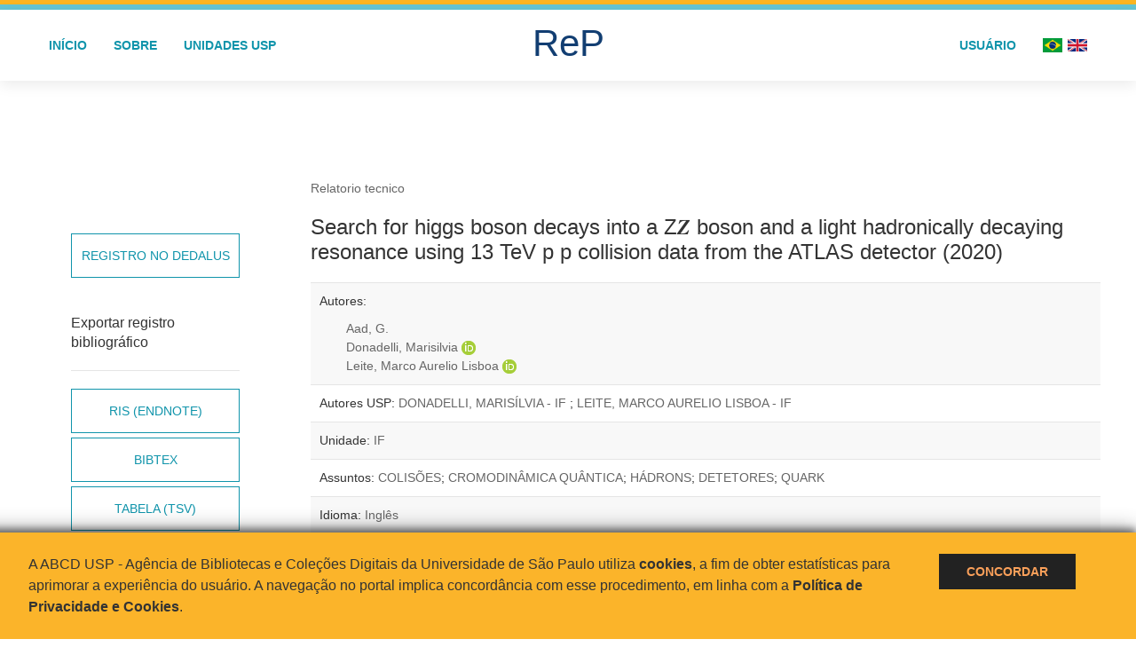

--- FILE ---
content_type: text/html; charset=UTF-8
request_url: https://repositorio.usp.br/single.php?_id=003025725&locale=pt_BR
body_size: 7410
content:

<!DOCTYPE html>
<html lang="pt-br" dir="ltr">
<head>
<link rel="canonical" href="https://repositorio.usp.br/item/003025725" />
    <!-- Altmetric Script -->
    <script type='text/javascript' src='https://d1bxh8uas1mnw7.cloudfront.net/assets/embed.js'></script>

    <!-- PlumX Script -->
    <script src="https://cdn.plu.mx/widget-popup.js" integrity="sha256-AXguJKYxgZY9FzwZE8U8EZxUQjcYT6iSQLLGiZTVW84=" crossorigin="anonymous"></script>

      
    <link rel="shortcut icon" href="https://repositorio.usp.br/inc/images/faviconUSP.ico" type="image/x-icon">

    <script src="https://repositorio.usp.br/inc/js/jquery.min.js"></script>
    <script src="https://repositorio.usp.br/inc/js/jquery-ui.js"></script>
    <link rel="stylesheet" href="https://repositorio.usp.br/inc/js/jquery-ui.css">
    <script src="https://repositorio.usp.br/inc/js/jquery.form-validator.min.js"></script>

    <!-- Uikit - Local -->
    <link rel="stylesheet" href="https://repositorio.usp.br/inc/uikit/css/uikit.min.css" />
    <script src="https://repositorio.usp.br/inc/uikit/js/uikit.min.js"></script>
    <script src="https://repositorio.usp.br/inc/uikit/js/uikit-icons.min.js"></script>
    <script src="https://repositorio.usp.br/inc/js/visualizar-pdf-mobile.js"></script>

    <!-- USP Custom -->
    <link rel="stylesheet" href="https://repositorio.usp.br/inc/css/style.css">

    <meta name="viewport" content="width=device-width, initial-scale=1">

    <script src="https://js.hcaptcha.com/1/api.js" async defer></script>
    
            <!-- Perto Digital -->
        <script>
            !function
            e(){"complete"===document.readyState?window.setTimeout((function(){
            var
            e,n,t;e="https://cdn.pertoplugin.link/plugin/perto.js.gz",n=5e3,t=
            "https://pertocdn.pertoplugin.link/plugin/perto.js.gz",new
            Promise((function(o,i){var
            c=document.createElement("script");function
            r(){if(document.head.removeChild(c),t){var
            e=document.createElement("script");e.src=t,document.head.appendChild(
            e),e.onload=function(){o(!0)},e.onerror=function(){o(!1)}}else
            o(!1)}c.src=e,document.head.appendChild(c);var
            u=setTimeout((function(){r()}),n);c.onload=function(){clearTimeout(u)
            ,o(!0)},c.onerror=function(){clearTimeout(u),r()}}))}),2e3):
            window.setTimeout((function(){e()}),1e3)}();
        </script>
        
    <meta name="citation_title" content="Search for higgs boson decays into a Z𝒁 boson and a light hadronically decaying resonance using 13 TeV p p collision data from the ATLAS detector">
    <meta name="citation_author" content="Aad, G.">
    <meta name="citation_author" content="Donadelli, Marisilvia">
    <meta name="citation_author" content="Leite, Marco Aurelio Lisboa">
    <meta name="citation_publication_date" content="2020">
    <meta name="citation_abstract_html_url" content="https://repositorio.usp.br/item/003025725">

    <title>ReP USP - Detalhe do registro: Search for higgs boson decays into a Z𝒁 boson and a light hadronically decaying resonance using 13 TeV p p collision data from the ATLAS detector</title>

    
</head>
<body onload="checkMobileUpdateURL();" style="min-height: 45em; position: relative;">
        <script>
  (function(i,s,o,g,r,a,m){i['GoogleAnalyticsObject']=r;i[r]=i[r]||function(){
  (i[r].q=i[r].q||[]).push(arguments)},i[r].l=1*new Date();a=s.createElement(o),
  m=s.getElementsByTagName(o)[0];a.async=1;a.src=g;m.parentNode.insertBefore(a,m)
  })(window,document,'script','https://www.google-analytics.com/analytics.js','ga');
  ga('create', 'UA-82811529-1', 'auto');
  ga('send', 'pageview');
</script>
<!-- Google tag (gtag.js) -->
<script async src="https://www.googletagmanager.com/gtag/js?id=G-YHBERXZ71G"></script>
<script>
  window.dataLayer = window.dataLayer || [];
  function gtag(){dataLayer.push(arguments);}
  gtag('js', new Date());

  gtag('config', 'G-YHBERXZ71G');
</script>

<div style="height: 0.3em; background: #fcb421;"></div>
<div style="height: 0.4em; background: #64c4d2;"></div>
<div class="uk-card uk-card-default" >
<div class="uk-visible@m">
    <div id="menu" class="uk-container uk-navbar-container uk-margin uk-navbar-transparent" uk-navbar="dropbar: true; dropbar-mode: push; mode: click" uk-navbar>
        <div class="uk-navbar-left">
            <ul class="uk-navbar-nav uk-link-text">
                <li class="uk-active"><a class="uk-link-heading" href="https://repositorio.usp.br/index.php">Início</a></li>
                <li class="uk-active">
                    <a href="https://repositorio.usp.br/sobre.php">Sobre</a>
                </li>
                <li class="uk-active">
                    <a href="#modal-full" uk-toggle>Unidades USP</a>

                    <div id="modal-full" class="uk-modal-full" uk-modal>
                        <div class="uk-modal-dialog uk-modal-body">
                            <button class="uk-modal-close-full uk-close-large" type="button" uk-close></button>
                            <div class="uk-grid-collapse uk-child-width-1-4@s uk-flex-middle" uk-grid>
                                <div class="uk-background-cover" style="background-image: url('https://repositorio.usp.br/inc/images/PracaDoRelogio-MarcosSantos.jpg');" uk-height-viewport></div>
                                <div class="uk-padding">
                                    <h3>Unidades USP</h3>
                                    				    					                                                                                        <a href="https://repositorio.usp.br/result.php?filter[]=unidadeUSP:&quot;EACH&quot;" class="uk-text-small" style="color:#333">
                                                Escola de Artes, Ciências e Humanidades (EACH)                                            </a>
                                            <br/>
                                            					 
                                    					                                                                                        <a href="https://repositorio.usp.br/result.php?filter[]=unidadeUSP:&quot;ECA&quot;" class="uk-text-small" style="color:#333">
                                                Escola de Comunicações e Artes (ECA)                                            </a>
                                            <br/>
                                            					 
                                    					                                                                                        <a href="https://repositorio.usp.br/result.php?filter[]=unidadeUSP:&quot;EE&quot;" class="uk-text-small" style="color:#333">
                                                Escola de Enfermagem (EE)                                            </a>
                                            <br/>
                                            					 
                                    					                                                                                        <a href="https://repositorio.usp.br/result.php?filter[]=unidadeUSP:&quot;EERP&quot;" class="uk-text-small" style="color:#333">
                                                Escola de Enfermagem de Ribeirão Preto (EERP)                                            </a>
                                            <br/>
                                            					 
                                    					                                                                                        <a href="https://repositorio.usp.br/result.php?filter[]=unidadeUSP:&quot;EEFE&quot;" class="uk-text-small" style="color:#333">
                                                Escola de Educação Física e Esporte (EEFE)                                            </a>
                                            <br/>
                                            					 
                                    					                                                                                        <a href="https://repositorio.usp.br/result.php?filter[]=unidadeUSP:&quot;EEFERP&quot;" class="uk-text-small" style="color:#333">
                                                Escola de Educação Física e Esporte de Ribeirão Preto (EEFERP)                                            </a>
                                            <br/>
                                            					 
                                    					                                                                                        <a href="https://repositorio.usp.br/result.php?filter[]=unidadeUSP:&quot;EEL&quot;" class="uk-text-small" style="color:#333">
                                                Escola de Engenharia de Lorena (EEL)                                            </a>
                                            <br/>
                                            					 
                                    					                                                                                        <a href="https://repositorio.usp.br/result.php?filter[]=unidadeUSP:&quot;EESC&quot;" class="uk-text-small" style="color:#333">
                                                Escola de Engenharia de São Carlos (EESC)                                            </a>
                                            <br/>
                                            					 
                                    					                                                                                        <a href="https://repositorio.usp.br/result.php?filter[]=unidadeUSP:&quot;EP&quot;" class="uk-text-small" style="color:#333">
                                                Escola Politécnica (EP)                                            </a>
                                            <br/>
                                            					 
                                    					                                                                                        <a href="https://repositorio.usp.br/result.php?filter[]=unidadeUSP:&quot;ESALQ&quot;" class="uk-text-small" style="color:#333">
                                                Escola Superior de Agricultura Luiz de Queiroz (ESALQ)                                            </a>
                                            <br/>
                                            					 
                                    					                                                                                        <a href="https://repositorio.usp.br/result.php?filter[]=unidadeUSP:&quot;FAU&quot;" class="uk-text-small" style="color:#333">
                                                Faculdade de Arquitetura e Urbanismo (FAU)                                            </a>
                                            <br/>
                                            					 
                                    					                                                                                        <a href="https://repositorio.usp.br/result.php?filter[]=unidadeUSP:&quot;FCF&quot;" class="uk-text-small" style="color:#333">
                                                Faculdade de Ciências Farmacêuticas (FCF)                                            </a>
                                            <br/>
                                            					 
                                    					                                                                                        <a href="https://repositorio.usp.br/result.php?filter[]=unidadeUSP:&quot;FCFRP&quot;" class="uk-text-small" style="color:#333">
                                                Faculdade de Ciências Farmacêuticas de Ribeirão Preto (FCFRP)                                            </a>
                                            <br/>
                                            					 
                                    					                                                                                        <a href="https://repositorio.usp.br/result.php?filter[]=unidadeUSP:&quot;FD&quot;" class="uk-text-small" style="color:#333">
                                                Faculdade de Direito (FD)                                            </a>
                                            <br/>
                                            					 
                                    					                                                                                        <a href="https://repositorio.usp.br/result.php?filter[]=unidadeUSP:&quot;FDRP&quot;" class="uk-text-small" style="color:#333">
                                                Faculdade de Direito de Ribeirão Preto (FDRP)                                            </a>
                                            <br/>
                                            					 
                                    					                                                                                        <a href="https://repositorio.usp.br/result.php?filter[]=unidadeUSP:&quot;FEA&quot;" class="uk-text-small" style="color:#333">
                                                Faculdade de Economia, Administração, Contabilidade e Atuária (FEA)                                            </a>
                                            <br/>
                                            					 
                                    					                                                                                        <a href="https://repositorio.usp.br/result.php?filter[]=unidadeUSP:&quot;FEARP&quot;" class="uk-text-small" style="color:#333">
                                                Faculdade de Economia, Administração e Contabilidade de Ribeirão Preto (FEARP)                                            </a>
                                            <br/>
                                            					 
                                    					                                                                                        <a href="https://repositorio.usp.br/result.php?filter[]=unidadeUSP:&quot;FE&quot;" class="uk-text-small" style="color:#333">
                                                Faculdade de Educação (FE)                                            </a>
                                            <br/>
                                                                                            </div>
                                                <div class="uk-padding">
					    					 
                                    					                                                                                        <a href="https://repositorio.usp.br/result.php?filter[]=unidadeUSP:&quot;FFCLRP&quot;" class="uk-text-small" style="color:#333">
                                                Faculdade de Filosofia, Ciências e Letras de Ribeirão Preto (FFCLRP)                                            </a>
                                            <br/>
                                            					 
                                    					                                                                                        <a href="https://repositorio.usp.br/result.php?filter[]=unidadeUSP:&quot;FFLCH&quot;" class="uk-text-small" style="color:#333">
                                                Faculdade de Filosofia, Letras e Ciências Humanas (FFLCH)                                            </a>
                                            <br/>
                                            					 
                                    					                                                                                        <a href="https://repositorio.usp.br/result.php?filter[]=unidadeUSP:&quot;FM&quot;" class="uk-text-small" style="color:#333">
                                                Faculdade de Medicina (FM)                                            </a>
                                            <br/>
                                            					 
                                    					                                                                                        <a href="https://repositorio.usp.br/result.php?filter[]=unidadeUSP:&quot;FMRP&quot;" class="uk-text-small" style="color:#333">
                                                Faculdade de Medicina de Ribeirão Preto (FMRP)                                            </a>
                                            <br/>
                                            					 
                                    					                                                                                        <a href="https://repositorio.usp.br/result.php?filter[]=unidadeUSP:&quot;FMVZ&quot;" class="uk-text-small" style="color:#333">
                                                Faculdade de Medicina Veterinária e Zootecnia (FMVZ)                                            </a>
                                            <br/>
                                            					 
                                    					                                                                                        <a href="https://repositorio.usp.br/result.php?filter[]=unidadeUSP:&quot;FO&quot;" class="uk-text-small" style="color:#333">
                                                Faculdade de Odontologia (FO)                                            </a>
                                            <br/>
                                            					 
                                    					                                                                                        <a href="https://repositorio.usp.br/result.php?filter[]=unidadeUSP:&quot;FOB&quot;" class="uk-text-small" style="color:#333">
                                                Faculdade de Odontologia de Bauru (FOB)                                            </a>
                                            <br/>
                                            					 
                                    					                                                                                        <a href="https://repositorio.usp.br/result.php?filter[]=unidadeUSP:&quot;FORP&quot;" class="uk-text-small" style="color:#333">
                                                Faculdade de Odontologia de Ribeirão Preto (FORP)                                            </a>
                                            <br/>
                                            					 
                                    					                                                                                        <a href="https://repositorio.usp.br/result.php?filter[]=unidadeUSP:&quot;FSP&quot;" class="uk-text-small" style="color:#333">
                                                Faculdade de Saúde Pública (FSP)                                            </a>
                                            <br/>
                                            					 
                                    					                                                                                        <a href="https://repositorio.usp.br/result.php?filter[]=unidadeUSP:&quot;FZEA&quot;" class="uk-text-small" style="color:#333">
                                                Faculdade de Zootecnia e Engenharia de Alimentos (FZEA)                                            </a>
                                            <br/>
                                            					 
                                    					                                                                                        <a href="https://repositorio.usp.br/result.php?filter[]=unidadeUSP:&quot;IAU&quot;" class="uk-text-small" style="color:#333">
                                                Instituto de Arquitetura e Urbanismo (IAU)                                            </a>
                                            <br/>
                                            					 
                                    					                                                                                        <a href="https://repositorio.usp.br/result.php?filter[]=unidadeUSP:&quot;IAG&quot;" class="uk-text-small" style="color:#333">
                                                Instituto de Astronomia, Geofísica e Ciências Atmosféricas (IAG)                                            </a>
                                            <br/>
                                            					 
                                    					                                                                                        <a href="https://repositorio.usp.br/result.php?filter[]=unidadeUSP:&quot;IB&quot;" class="uk-text-small" style="color:#333">
                                                Instituto de Biociências (IB)                                            </a>
                                            <br/>
                                            					 
                                    					                                                                                        <a href="https://repositorio.usp.br/result.php?filter[]=unidadeUSP:&quot;ICB&quot;" class="uk-text-small" style="color:#333">
                                                Instituto de Ciências Biomédicas (ICB)                                            </a>
                                            <br/>
                                            					 
                                    					                                                                                        <a href="https://repositorio.usp.br/result.php?filter[]=unidadeUSP:&quot;ICMC&quot;" class="uk-text-small" style="color:#333">
                                                Instituto de Ciências Matemáticas e de Computação (ICMC)                                            </a>
                                            <br/>
                                            					 
                                    					                                                                                        <a href="https://repositorio.usp.br/result.php?filter[]=unidadeUSP:&quot;IF&quot;" class="uk-text-small" style="color:#333">
                                                Instituto de Física (IF)                                            </a>
                                            <br/>
                                            					 
                                    					                                                                                        <a href="https://repositorio.usp.br/result.php?filter[]=unidadeUSP:&quot;IFSC&quot;" class="uk-text-small" style="color:#333">
                                                Instituto de Física de São Carlos (IFSC)                                            </a>
                                            <br/>
                                            					 
                                    					                                                                                        <a href="https://repositorio.usp.br/result.php?filter[]=unidadeUSP:&quot;IGC&quot;" class="uk-text-small" style="color:#333">
                                                Instituto de Geociências (IGc)                                            </a>
                                            <br/>
                                                                                            </div>
                                                <div class="uk-padding">
					    					 
                                    					                                                                                        <a href="https://repositorio.usp.br/result.php?filter[]=unidadeUSP:&quot;IME&quot;" class="uk-text-small" style="color:#333">
                                                Instituto de Matemática e Estatística (IME)                                            </a>
                                            <br/>
                                            					 
                                    					                                                                                        <a href="https://repositorio.usp.br/result.php?filter[]=unidadeUSP:&quot;IMT&quot;" class="uk-text-small" style="color:#333">
                                                Instituto de Medicina Tropical de São Paulo (IMT)                                            </a>
                                            <br/>
                                            					 
                                    					                                                                                        <a href="https://repositorio.usp.br/result.php?filter[]=unidadeUSP:&quot;IP&quot;" class="uk-text-small" style="color:#333">
                                                Instituto de Psicologia (IP)                                            </a>
                                            <br/>
                                            					 
                                    					                                                                                        <a href="https://repositorio.usp.br/result.php?filter[]=unidadeUSP:&quot;IQ&quot;" class="uk-text-small" style="color:#333">
                                                Instituto de Química (IQ)                                            </a>
                                            <br/>
                                            					 
                                    					                                                                                        <a href="https://repositorio.usp.br/result.php?filter[]=unidadeUSP:&quot;IQSC&quot;" class="uk-text-small" style="color:#333">
                                                Instituto de Química de São Carlos (IQSC)                                            </a>
                                            <br/>
                                            					 
                                    					                                                                                        <a href="https://repositorio.usp.br/result.php?filter[]=unidadeUSP:&quot;IRI&quot;" class="uk-text-small" style="color:#333">
                                                Instituto de Relações Internacionais (IRI)                                            </a>
                                            <br/>
                                            					 
                                    					                                                                                        <a href="https://repositorio.usp.br/result.php?filter[]=unidadeUSP:&quot;IO&quot;" class="uk-text-small" style="color:#333">
                                                Instituto Oceanográfico (IO)                                            </a>
                                            <br/>
                                            					 
                                    					                                                                                        <a href="https://repositorio.usp.br/result.php?filter[]=unidadeUSP:&quot;CEBIMAR&quot;" class="uk-text-small" style="color:#333">
                                                Centro de Biologia Marinha (CEBIMAR)                                            </a>
                                            <br/>
                                            					 
                                    					                                                                                        <a href="https://repositorio.usp.br/result.php?filter[]=unidadeUSP:&quot;CDCC&quot;" class="uk-text-small" style="color:#333">
                                                Centro de Divulgação Científica e Cultural (CDCC)                                            </a>
                                            <br/>
                                            					 
                                    					                                                                                        <a href="https://repositorio.usp.br/result.php?filter[]=unidadeUSP:&quot;CENA&quot;" class="uk-text-small" style="color:#333">
                                                Centro de Energia Nuclear na Agricultura (CENA)                                            </a>
                                            <br/>
                                            					 
                                    					                                                                                        <a href="https://repositorio.usp.br/result.php?filter[]=unidadeUSP:&quot;HRAC&quot;" class="uk-text-small" style="color:#333">
                                                Hospital de Reabilitação de Anomalias Craniofaciais (HRAC)                                            </a>
                                            <br/>
                                            					 
                                    					                                                                                        <a href="https://repositorio.usp.br/result.php?filter[]=unidadeUSP:&quot;HU&quot;" class="uk-text-small" style="color:#333">
                                                Hospital Universitário (HU)                                            </a>
                                            <br/>
                                            					 
                                    					                                                                                        <a href="https://repositorio.usp.br/result.php?filter[]=unidadeUSP:&quot;IEE&quot;" class="uk-text-small" style="color:#333">
                                                Instituto de Energia e Ambiente (IEE)                                            </a>
                                            <br/>
                                            					 
                                    					                                                                                        <a href="https://repositorio.usp.br/result.php?filter[]=unidadeUSP:&quot;IEB&quot;" class="uk-text-small" style="color:#333">
                                                Instituto de Estudos Brasileiros (IEB)                                            </a>
                                            <br/>
                                            					 
                                    					                                                                                        <a href="https://repositorio.usp.br/result.php?filter[]=unidadeUSP:&quot;MAE&quot;" class="uk-text-small" style="color:#333">
                                                Museu de Arqueologia e Etnologia (MAE)                                            </a>
                                            <br/>
                                            					 
                                    					                                                                                        <a href="https://repositorio.usp.br/result.php?filter[]=unidadeUSP:&quot;MAC&quot;" class="uk-text-small" style="color:#333">
                                                Museu de Arte Contemporânea (MAC)                                            </a>
                                            <br/>
                                            					 
                                    					                                                                                        <a href="https://repositorio.usp.br/result.php?filter[]=unidadeUSP:&quot;MZ&quot;" class="uk-text-small" style="color:#333">
                                                Museu de Zoologia (MZ)                                            </a>
                                            <br/>
                                            					 
                                    					                                                                                        <a href="https://repositorio.usp.br/result.php?filter[]=unidadeUSP:&quot;MP&quot;" class="uk-text-small" style="color:#333">
                                                Museu Paulista (MP)                                            </a>
                                            <br/>
                                            					 
                                                                    </div>
                            </div>
                        </div>
                    </div>

                </li>
                
             </ul>
        </div>
        <div class="uk-navbar-center" style="top: 60%;">
	<a class="uk-navbar-item uk-logo" href="https://repositorio.usp.br/index.php"><h1 style="font-family: Arial, sans-serif; color: #123e72;">ReP</h1></a>
        </div>
        <div class="uk-navbar-right">
            <ul class="uk-navbar-nav">
                
                
		<li class="uk-active">
                    		    <li><a href="https://repositorio.usp.br/aut/oauth.php" rel="nofollow">Usuário</a></li>
                                    </li>

			<!--<li class="uk-active"><a href="https://www.abcd.usp.br" target="_blank" rel="noopener noreferrer">ABCD USP</a></li>-->

                <!--                    <li><a href="http://repositorio.usp.br/single.php?_id=003025725&locale=pt_BR&locale=en_US"><img src="inc/images/en.png" style="width: 1.6em;">
                    </a></li>
                -->
                <li>
                                        <a href="http://repositorio.usp.br/single.php?_id=003025725&locale=pt_BR&locale=pt_BR" style="padding-right: 0.2em;">
                        <img src="https://repositorio.usp.br/inc/images/br.png" style="width: 1.6em;">
                    </a>
                </li>
                <li>
                    <a href="http://repositorio.usp.br/single.php?_id=003025725&locale=pt_BR&locale=en_US" style="padding-left: 0.2em;">
                        <img src="https://repositorio.usp.br/inc/images/en.png" style="width: 1.6em;">
                    </a>
                </li>
            </ul>
        </div>
    </div>
    </div>


<div class="uk-hidden@m">
    <div class="uk-offcanvas-content">

        <div class="uk-navbar-left">
            <a class="uk-navbar-toggle" href="#" uk-toggle="target: #offcanvas-nav-primary" style="color:black"><span uk-navbar-toggle-icon></span> <span class="uk-margin-small-left">Menu</span></a>
        </div>

        <div id="offcanvas-nav-primary" uk-offcanvas="overlay: true">
            <div class="uk-offcanvas-bar uk-flex uk-flex-column">

                <ul class="uk-nav uk-nav-primary uk-nav-center uk-margin-auto-vertical">
                    <li class="uk-active"><a href="index.php">Início</a></li>
                    <li class="uk-active"><a href="advanced_search.php">Busca técnica</a></li>
                    <li class="uk-nav-divider"></li>
                    <li class="uk-active"><a href="contact.php">Contato</a></li>
                    <li class="uk-active"><a href="sobre.php">Sobre</a></li>
		    <li class="uk-active"><a href="https://www.abcd.usp.br" target="_blank" rel="noopener noreferrer">ABCD USP</a></li>
                </ul>

            </div>
        </div>
    </div>
</div>

</div>
        <br/><br/><br/>

        <div class="uk-container uk-margin-large-bottom" style="position: relative; padding-bottom: 15em;">
            <div class="uk-grid uk-margin-top" uk-grid>
                <div class="uk-width-1-4@m">
                    <div class="uk-card uk-card-body">
                        <!--<h5 class="uk-panel-title">Ver registro no DEDALUS</h5>-->
                        <ul class="uk-nav uk-margin-top uk-margin-bottom">
                            <!--<hr>-->
                            <li>
                                <a class="uk-button exportacao" href="http://dedalus.usp.br/F/?func=direct&doc_number=003025725" target="_blank" rel="noopener noreferrer nofollow">Registro no Dedalus</a>
                            </li>
                        </ul>
                        <h5 class="uk-panel-title">Exportar registro bibliográfico</h5>
                        <ul class="uk-nav uk-margin-top uk-margin-bottom">
                            <hr>
                            <li>
                                <a class="uk-button exportacao" href="https://repositorio.usp.br/tools/export.php?search[]=sysno.keyword%3A003025725&format=ris" rel="noopener noreferrer nofollow">RIS (EndNote)</a>
                            </li>
                            <li class="uk-nav-divider">
                                <a class="uk-button exportacao" href="https://repositorio.usp.br/tools/export.php?search[]=sysno.keyword%3A003025725&format=bibtex" rel="noopener noreferrer nofollow">Bibtex</a>
                            </li>
                            <li class="uk-nav-divider">
                                <a class="uk-button exportacao" href="https://repositorio.usp.br/tools/export.php?search[]=sysno.keyword%3A003025725&format=csvThesis" rel="noopener noreferrer nofollow">Tabela (TSV)</a>
                            </li>
                        </ul>

                        <!-- Métricas - Início -->
                                                <!-- Métricas - Fim -->
                    </div>
                </div>
                <div class="uk-width-3-4@m">
                    <article class="uk-article">
                        <article class="uk-article"><p class="uk-article-meta"><a href="https://repositorio.usp.br/result.php?filter[]=type:&quot;RELATORIO TECNICO&quot;">Relatorio tecnico</a></p><h1 class="uk-article-title uk-margin-remove-top uk-link-reset" style="font-size:150%">Search for higgs boson decays into a Z𝒁 boson and a light hadronically decaying resonance using 13 TeV p p collision data from the ATLAS detector (2020)</h1><ul class="uk-list uk-list-striped uk-text-small"><li>Autores: <ul><li><a class="link" href="https://repositorio.usp.br/result.php?filter[]=author.person.name:&quot;Aad, G.&quot;">Aad, G.</a></li><li><a class="link" href="https://repositorio.usp.br/result.php?filter[]=author.person.name:&quot;Donadelli, Marisilvia&quot;">Donadelli, Marisilvia</a> <a class="link" href="https://orcid.org/0000-0001-8329-4240"><img src="//repositorio.usp.br/inc/images/orcid_16x16.png"></a></li><li><a class="link" href="https://repositorio.usp.br/result.php?filter[]=author.person.name:&quot;Leite, Marco Aurelio Lisboa&quot;">Leite, Marco Aurelio Lisboa</a> <a class="link" href="https://orcid.org/0000-0003-0392-3663"><img src="//repositorio.usp.br/inc/images/orcid_16x16.png"></a></li></ul></li><li>Autores USP: <a href="https://repositorio.usp.br/result.php?filter[]=authorUSP.name:&quot;DONADELLI, MARISÍLVIA&quot;">DONADELLI, MARISÍLVIA - IF </a>; <a href="https://repositorio.usp.br/result.php?filter[]=authorUSP.name:&quot;LEITE, MARCO AURELIO LISBOA&quot;">LEITE, MARCO AURELIO LISBOA - IF </a></li><li>Unidade: <a href="https://repositorio.usp.br/result.php?filter[]=unidadeUSP:&quot;IF&quot;">IF</a></li><li>Assuntos: <a href="https://repositorio.usp.br/result.php?filter[]=about:&quot;COLISÕES&quot;">COLISÕES</a>; <a href="https://repositorio.usp.br/result.php?filter[]=about:&quot;CROMODINÂMICA QUÂNTICA&quot;">CROMODINÂMICA QUÂNTICA</a>; <a href="https://repositorio.usp.br/result.php?filter[]=about:&quot;HÁDRONS&quot;">HÁDRONS</a>; <a href="https://repositorio.usp.br/result.php?filter[]=about:&quot;DETETORES&quot;">DETETORES</a>; <a href="https://repositorio.usp.br/result.php?filter[]=about:&quot;QUARK&quot;">QUARK</a></li><li>Idioma: <a href="https://repositorio.usp.br/result.php?filter[]=language:&quot;Inglês&quot;">Inglês</a></li><li>Imprenta:<ul><li>Local: <a href="https://repositorio.usp.br/result.php?filter[]=publisher.organization.location:&quot;São Paulo&quot;">São Paulo</a></li><li>Data de publicação: <a href="https://repositorio.usp.br/result.php?filter[]=datePublished:&quot;2020&quot;">2020</a></li></ul></li><a id="button" href="https://arxiv.org/pdf/2004.01678.pdf" target="_blank" rel="noopener noreferrer" style="margin-right: 1em;" uk-tooltip="Acesso à fonte"><img class="result-icons" src="../inc/images/acesso_fonte.svg" alt="Acesso à fonte"></a>
                        
                        <!-- Opencitation - Início -->
                                                <!-- Opencitation - Fim -->


                        <!-- Qualis - Início -->
                                                                                                    <!-- Qualis  - Fim -->

                        <!-- JCR - Início
                                                JCR - Fim -->

                        <!-- Citescore - Início -->
                                                <!-- Citescore - Fim -->

                        <hr>

                        <!-- Query itens on Aleph - Start -->
                                                <!-- Query itens on Aleph - End -->

                                                <!-- Query bitstreams on Dspace - End -->

                        <!-- Citation - Start -->
                        <div class="uk-text-small" style="color:black;">
                            <h5>Como citar</h5>
                            <div class="uk-alert-danger">A citação é gerada automaticamente e pode não estar totalmente de acordo com as normas</div>
                            <p class="uk-text-small uk-margin-remove">
                            <ul>
                                <li class="uk-margin-top">
                                    <p><strong>ABNT</strong></p>
                                    <div class="csl-bib-body"><div class="csl-entry">AAD,  G. e DONADELLI,  Marisilvia e LEITE,  Marco Aurelio Lisboa. <span style="font-weight: bold;" >Search for higgs boson decays into a Z𝒁 boson and a light hadronically decaying resonance using 13 TeV p p collision data from the ATLAS detector</span>. . São Paulo:  Instituto de Física, Universidade de São Paulo. Disponível em: https://arxiv.org/pdf/2004.01678.pdf. Acesso em: 26 jan. 2026. , 2020</div></div>                                </li>
                                <li class="uk-margin-top">
                                    <p><strong>APA</strong></p>
                                    <div class="csl-bib-body"><div style="  text-indent: -25px; padding-left: 25px;"><div class="csl-entry">Aad,  G., Donadelli,  M., & Leite,  M. A. L.  (2020).  Search for higgs boson decays into a Z𝒁 boson and a light hadronically decaying resonance using 13 TeV p p collision data from the ATLAS detector. São Paulo:  Instituto de Física, Universidade de São Paulo. Recuperado de https://arxiv.org/pdf/2004.01678.pdf</div></div></div>                                </li>
                                <li class="uk-margin-top">
                                    <p><strong>NLM</strong></p>
                                    <div class="csl-bib-body"><div class="csl-entry">Aad  G, Donadelli  M, Leite  MAL. Search for higgs boson decays into a Z𝒁 boson and a light hadronically decaying resonance using 13 TeV p p collision data from the ATLAS detector [Internet]. 2020 ;[citado 2026 jan. 26 ] Available from: https://arxiv.org/pdf/2004.01678.pdf</div></div>                                </li>
                                <li class="uk-margin-top">
                                    <p><strong>Vancouver</strong></p>
                                    <div class="csl-bib-body"><div class="csl-entry">Aad  G, Donadelli  M, Leite  MAL. Search for higgs boson decays into a Z𝒁 boson and a light hadronically decaying resonance using 13 TeV p p collision data from the ATLAS detector [Internet]. 2020 ;[citado 2026 jan. 26 ] Available from: https://arxiv.org/pdf/2004.01678.pdf</div></div>                                </li>
                            </ul>
                            </p>
                        </div>
                        <!-- Citation - End -->

                        <!-- References - CrossRef - Start -->
                                                <!-- References - CrossRef - End -->

                        <!-- Other works of same authors - Start -->
                        <div class="uk-alert-primary" uk-alert><h5>Últimas obras dos mesmos autores vinculados com a USP cadastradas na BDPI:</h5><ul><li><a href="https://repositorio.usp.br/item/003026019" target="_blank">Search for higgs boson production in association with a high-energy photon via vector-boson fusion with decay into bottom quark pairs at 's POT.1/2' = 13 TeV with the ATLAS detector</a></li><li><a href="https://repositorio.usp.br/item/003025923" target="_blank">Observation and measurement of forward proton scattering in association with lepton pairs produced via the photon fusion mechanism at ATLAS</a></li><li><a href="https://repositorio.usp.br/item/003026013" target="_blank">Observation of photon-induced 'W POT.+''W POT.−' production in p p collisions at 's POT. 1/2'= 13 TeV using the ATLAS detector</a></li><li><a href="https://repositorio.usp.br/item/003026017" target="_blank">Search for dark matter produced in association with a dark higgs boson decaying into 'W POT. ±''W POT. ∓' or ZZ in fully hadronic final states from 's POT.1/2'𝒔 = 13 TeV p p collisions recorded with the ATLAS detector</a></li><li><a href="https://repositorio.usp.br/item/003025727" target="_blank">Higgs boson production cross-section measurements and their EFT interpretation in the 4ℓ decay channel at 's POT. 1/2'𝒔 =13 TeV with the ATLAS detector</a></li><li><a href="https://repositorio.usp.br/item/003025730" target="_blank">CP properties of higgs boson interactions with top quarks in the 'tau''tau'BARRA' and 'tau''H' processes using 'H''SETA'' 'gama''gama' with the ATLAS Detector</a></li><li><a href="https://repositorio.usp.br/item/003025728" target="_blank">Measurement of the Lund jet plane using charged particles in 13 TeV proton–proton collisions with the ATLAS detector</a></li><li><a href="https://repositorio.usp.br/item/003025928" target="_blank">Search for pair production of scalar leptoquarks decaying into first- or second-generation leptons and top quarks in proton–proton collisions at 's POT.1/2'𝒔 = 13 TeV with the ATLAS detector</a></li><li><a href="https://repositorio.usp.br/item/003026024" target="_blank">Search for displaced leptons in 's POT.1/2'= 13 TeV p p collisions with the ATLAS detector</a></li><li><a href="https://repositorio.usp.br/item/003166987" target="_blank">Measurement of the production of a W boson in association with a charmed hadron in pp collisions at 's POT. 1/2'= 13 TeV with the ATLAS detector</a></li></ul></div>                        <!-- Other works of same authors - End -->

                </div>
            </div>
		
	            <hr class="uk-grid-divider">
            
        </div>
        <div style="position: relative; max-width: initial;">
	          <div class="uk-container uk-margin" style="position: absolute; bottom: 0px; left: 0px; right: 0px; max-width: initial; background: #f8f8f8; margin-bottom: 0px; padding-bottom: 1em;">
	<div class="uk-grid" style="width: 100vw; max-width: 1200px; margin: 0 auto;">
    <div class="uk-width-1-2@m uk-width-1-2@s">
	    <p id="logos-rodape"class="uk-text-small uk-text-left uk-text-left@m">
	    	<a href="https://www.usp.br" target="_blank" rel="noopener noreferrer" style="font-family: arial; font-size:2.5em; font-weight: bold; line-height: 2.5em; color: #123e72">
    			<img src="https://repositorio.usp.br/inc/images/usp-logo-png.png" style="width: 2.5em;">
    		</a>
    		<!--<strong>Universidade de São Paulo</strong>-->
		<a href="https://www.abcd.usp.br" target="_blank" rel="noopener noreferrer" style="font-family: arial; font-size:2.5em; font-weight: bold; line-height: 2.5em; color: #123e72">
    			<img src="https://repositorio.usp.br/inc/images/ABCD_mini.png" style="height: 1.2em;">
    		</a>
		<a href="https://www.abcd.usp.br/sobre/missao-visao-e-valores/parceiraagenda2030/" target="_blank" rel="noopener noreferrer" style="font-family: arial; font-size:2.5em; font-weight: bold; line-height: 2.5em; color: #123e72" alt="Agência parceira da Agenda 2030" class="wp-image-104684" style="width:250px" title="Agência parceira da Agenda 2030">
    			<img src="https://repositorio.usp.br/inc/images/logo-ods-black-text.png" style="height: 1.6em;">
    		</a>
	    </p>
	</div>
	<div class="uk-width-1-2@m uk-width-1-2@s uk-align-center@s uk-padding-small">
		<div id="sub-menu" class="uk-navbar-container" uk-navbar>
		    <div class="uk-navbar-right">
		        <ul class="uk-navbar-nav">
		            <li>
	                        <a class="uk-link-muted" href="https://repositorio.usp.br/faq.php">FAQ</a>
	                    </li>
		            <li>
	                        <a class="uk-link-muted" href="https://repositorio.usp.br/politicas.php">Política de Privacidade</a>
	                    </li>
		            
                            <li>
	                        <a class="uk-link-muted" href="https://repositorio.usp.br/advanced_search.php">Busca técnica</a>
	                    </li>

	                    <li>
	                        <a href="https://repositorio.usp.br/contact.php">Contato</a>
	                    </li>
		        </ul>
		    </div>
		</div>


	</div>
	<div class="uk-text-center uk-width-1-1 uk-text-center">
	    <p class="uk-text-small ">
	    	Biblioteca Digital de Produção Intelectual da Universidade de São Paulo &nbsp;&nbsp;&nbsp; 2012 - 2026	    </p>
	</div>
</div>
</div>
<script src="https://repositorio.usp.br/inc/js/politica.js">
<script>
  $.validate({
      lang : 'pt',
      modules : 'sanitize',
      modules : 'file'
  });  
</script>
      </div>
        <div id="offcanvas" class="uk-offcanvas">
    <div class="uk-offcanvas-bar">
        <ul class="uk-nav uk-nav-offcanvas">
            <li class="uk-active">
                <a href="index.php">Início</a>
            </li>
            <li>
                <a href="advanced_search.php">Busca técnica</a>
            </li>
            <li>
                <a href="contato.php">Contato</a>
            </li>
                            <li><a href="aut/oauth.php">Login</a></li>
                        <li>
                <a href="about.php">Sobre</a>
            </li>
        </ul>
    </div>
</div>

<!-- ###### Script para criar o pop-up do popterms ###### -->
<script>
    function creaPopup(url)
    {
      tesauro=window.open(url,
      "Tesauro",
      "directories=no, menubar =no,status=no,toolbar=no,location=no,scrollbars=yes,fullscreen=no,height=600,width=450,left=500,top=0"
      )
    }
 </script> 
	<script async src="https://badge.dimensions.ai/badge.js" charset="utf-8"></script>

    </body>
</html>
